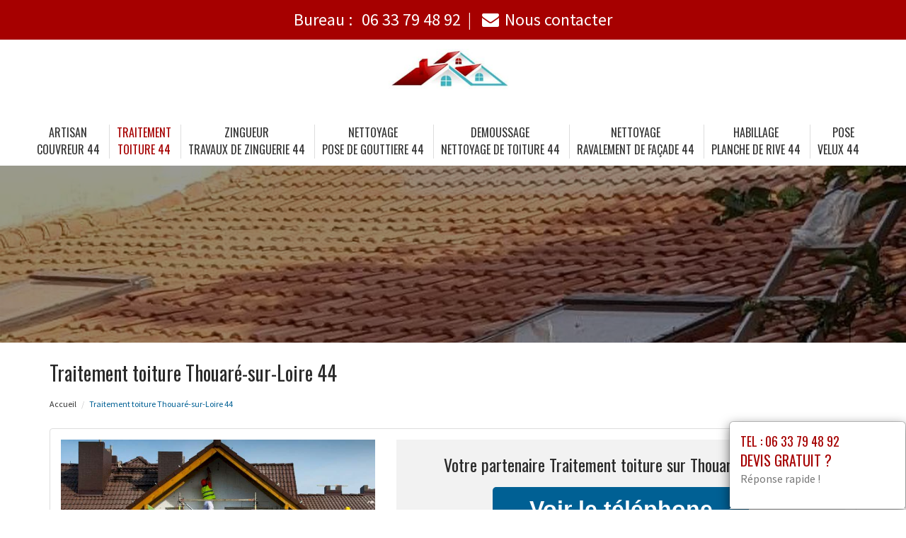

--- FILE ---
content_type: text/html; charset=UTF-8
request_url: https://www.couvreur-artisan-44.fr/traitement-toiture-thouare-sur-loire-44470.html
body_size: 11868
content:


<!DOCTYPE html>
<html lang="fr">
	<head>
		<meta charset="utf-8">
		<meta http-equiv="X-UA-Compatible" content="IE=edge">
		<meta name="viewport" content="width=device-width, initial-scale=1">
		<title>Traitementtoiture Thouaré-sur-Loire - Tél : 06 33 79 48 92</title>
		<meta name="description" content="Traitement de toiture à Thouaré-sur-Loire (Loire Atlantique, 44) par Couvreur 44 - Autres prestations : Traitement toiture, Zingueur  travaux de zinguerie, Artisan couvreur, Demoussage nettoyage de toiture, Nettoyage ravalement de façade" />
		<link rel="icon" type="image/png" href="favicon.png" />
		<link rel="canonical" href="https://www.couvreur-artisan-44.fr/traitement-toiture-thouare-sur-loire-44470.html" />	
		<link rel="stylesheet" href="https://cdnjs.cloudflare.com/ajax/libs/twitter-bootstrap/3.3.7/css/bootstrap.min.css">
		<link rel="stylesheet" href="https://cdnjs.cloudflare.com/ajax/libs/font-awesome/4.7.0/css/font-awesome.min.css">
		<link href="https://fonts.googleapis.com/css?family=Oswald|Source+Sans+Pro" rel="stylesheet"> 
		<link rel="stylesheet" href="css/style.css">
		<link href="css/main.min.css" rel="stylesheet">
		<link rel="stylesheet" href="css/modal.css">
		<link rel="stylesheet" href="css/custom.css">
		<!--[if lt IE 9]>
			<script src="https://cdnjs.cloudflare.com/ajax/libs/html5shiv/3.7.3/html5shiv.min.js"></script>
			<script src="https://cdnjs.cloudflare.com/ajax/libs/respond.js/1.4.2/respond.min.js"></script>
		<![endif]-->
<style>
	.navbar-brand {
    float: none;
	}
	header.header .logo {
    margin: 0 auto;
	}
	.navbar-nav > li > a {
    padding-top: 10px;
    padding-bottom: 10px;
	}
	.nav-link {
    padding: 0;
	}
	li.nav-item {
	padding:0 10px;
	}
	
	@media (max-width:991px) {
	.navbar-brand > img {
    margin: 0;
	display: inline-block;
	}
	header.header .logo {
    max-width: 40%;
	}
	.navbar-toggle {
	margin-top: 15px;
	border-radius: 3px;
	border: 1px solid #ddd;
	}
	.navbar-toggle .icon-bar {
    background: #333;
	}
	.navbar-nav {
    margin: 20px 0 0;
	}
	.navbar-nav > li > a {
    line-height: 30px;
	}
	}
</style>
	</head>
	
	<body>
		<div id="page">
			
				<header class="header fixed-top">
						<div id="topbar">
							<div class="container-fluid">
								<div class="top-phone-center">
									<div class="container">
										<div class="row">
											<div class="col-12 text-center">
												<a href="tel:0633794892" target="_blank">Bureau : <i class="fas fa-phone-alt"></i> <span class="fw500">06 33 79 48 92</span></a><span class="separate"></span> 
							<!--					<a href="tel:0644083422" target="_blank">Chantier : <i class="fas fa-mobile-alt"></i> <span class="fw500">06 44 08 34 22</span></a><span class="separate"></span> -->
												<a href="contact.php"><i class="fa fa-envelope"></i><span class="fw500">Nous contacter</span></a>
											</div>
										</div>
									</div>
								</div>
							</div>
						</div>

					<div class="container-fluid">
						<div id="top-bar" class="top-logo-center">
							<div class="container">
								<div class="row">
									<div class="col-sm-12 text-center">
										<a class="navbar-brand" href="./"><img src="img/logo.png" class="logo" alt="Artisan"></a>
									</div>
								</div>
							</div>
						</div>
			
						<nav class="navbar navbar-expand-lg navbar-light bg-light">					
							<a class="navbar-brand" href="./"><img src="img/logo.png" class="logo" alt="Artisan"></a>
							
							<button type="button" class="navbar-toggle" data-toggle="collapse" data-target=".navbar-collapse">
											<span class="sr-only">Toggle navigation</span> 
											<span class="icon-bar"></span> 
											<span class="icon-bar"></span> 
											<span class="icon-bar"></span>
											</button>
													
							<div class="collapse navbar-collapse" id="navbarNav" style="text-align:center;">
							
								<ul class="navbar-nav ml-auto mr-auto" style="float: none;">
									<li class="nav-item">
										<a class="nav-link" href="./">Artisan<br>couvreur 44</a>
									</li>
									<li class="nav-item active">
										<a class="nav-link" href="traitement-toiture.html">Traitement<br> toiture 44</a>
									</li>									
									<li class="nav-item">
										<a class="nav-link" href="travaux-zinguerie.html">Zingueur <br> travaux de zinguerie 44</a>
									</li>
									<li class="nav-item">
										<a class="nav-link" href="pose-gouttiere.html">Nettoyage <br> pose de gouttiere 44</a>
									</li>
									<li class="nav-item">
										<a class="nav-link" href="nettoyage-toiture.html">Demoussage<br> nettoyage de toiture 44</a>
									</li>
									<li class="nav-item">
										<a class="nav-link" href="ravalement-facade.html">Nettoyage<br> ravalement de façade 44</a>
									</li>
									<li class="nav-item">
										<a class="nav-link" href="habillage-planche.html">Habillage<br> planche de rive 44</a>
									</li>
									<li class="nav-item">
										<a class="nav-link" href="pose-velux.html">Pose<br> velux 44</a>
									</li>
						<!--			<li class="nav-item">
										<a class="nav-link" href="realisations.html">Nos réalisations<br />dans le 44</a>
									</li>
								--></ul>
							</div>									
								
						</nav>
						</div>
					
				</header>
						<section class="page-section section-header" style="background-image:url(img/slider/slide2.jpg); height:250px;" alt="PLOMBIER" title="Artisan couvreur">
				<div class="overlay"></div>
			</section>

			<section class="page-section height-500">
				<div class="container">
					<span itemprop="mainContentOfPage">
					
						<div class="row">
							<div class="col-md-12 col-sm-12 col-xs-12">
								<h1>Traitement toiture  Thouaré-sur-Loire 44</h1>
							</div>
							<div class="col-md-12 bottom-margin-20">
								<ul class="breadcrumb" itemprop="breadcrumb">
									<li><a href="https://www.couvreur-artisan-44.fr">Accueil</a></li>

									<li class="active">Traitement toiture Thouaré-sur-Loire 44</li>
								</ul>
							</div>
						</div>
					
						
						<div class="panel panel-default annonce">
							<div class="panel-body" itemtype="http://schema.org/LocalBusiness">
								<div class="row service">
									<div class="col-lg-5 col-md-5 col-sm-5 col-xs-12 text-center col-same-height">
										<img src="uploads/photo8.jpg" alt="Couvreur Thouaré-sur-Loire" class="img-responsive" />									</div>
									
																		<div class="col-lg-7 col-md-7 col-sm-7 col-xs-12 gris text-center col-same-height top-pad-20">
										<h4>Votre partenaire Traitement toiture  sur Thouaré-sur-Loire</h4>
										<p>
											<span id="telephone" class="btn btn-block phone" style="display:none;" itemprop="telephone">Tél : <a href="tel:06 33 79 48 92">06 33 79 48 92</a></span>
											<input class="btn btn-block phone" type="button" value="Voir le téléphone" id="1" onclick="ViewOnOff();vote();">
										</p>										
										<p class="uppercased"><strong><span itemprop="name">Traitement toiture  Thouaré-sur-Loire</span></strong></p>
										<div itemprop="address" itemscope itemtype="http://schema.org/PostalAddress">
											<p><strong>Ville :</strong> <span itemprop="addressLocality" class="uppercased">Thouaré-sur-Loire</span> (<span itemprop="postalCode">44470</span>)</p>
										</div>
										<p><strong>Société : </strong> Couvreur 44</p>
										<div itemprop="geo" itemscope itemtype="http://schema.org/GeoCoordinates">
											<meta itemprop="latitude" content="47.2667" />
											<meta itemprop="longitude" content="-1.45" />
										</div>
										<p>
											<form id="contactform" action="contact.html" name="contactform" method="post">
												<input type="hidden" value="1"/>
												<button type="submit" id="submit" class="btn btn-info uppercased">
												<span class="glyphicon glyphicon-envelope" aria-hidden="true"></span> Contact ou demande de devis
												</button>
											</form>	
										</p>
									</div>
																	</div>
							</div>
						</div>
						
					
<p><br></p>					
						<div class="row justify-content-center align-items-center">

							<div class="col-lg-12 col-md-12 mtb-10">
								
															<div class="col-md-12 col-sm-12 blocstext">
									<p><br></p><div class="title  pt-10"><h2><i class="fa fa-caret-right" aria-hidden="true"></i>Traitement de toiture par Couvreur 44 à Thouaré-sur-Loire Loire Atlantique 44</h2><hr></div><div class="col-md-12"><img data-src="uploads/photo9.jpg"  width="337" height="253" alt="Couvreur "  title="Couvreur"  class="col-md-4 col-sm-4 col-xs-12 alignright img-fluid lazyload" /><p><p>Couvreur 44, dans la ville de Thouaré-sur-Loire, offre des services de traitement de toiture professionnels et rapides. Aujourd’hui, plus que jamais, il est important de s'assurer que votre maison est bien entretenue et protégée des polluants et autres agents nuisibles. Nos services de traitement, qui consistent à appliquer un mélange spécial des produits chez vous, nous permettront d'éliminer tous ces polluants et autres agents nuisibles de votre toiture.</p><p>Le mélange spécial, que nous appliquons sur votre toiture, est capable de couvrir des surfaces allant jusqu’à 10 mètres carrés par litre. Nous nous assurons ainsi d'éliminer tous les polluants et autres agents nuisibles qui pourraient endommager la toiture et ses murs extérieurs. Une fois le traitement de la toiture à Thouaré-sur-Loire Loire Atlantique 44 terminé, vous devez laissez agir le mélange pendant une journée complète pour que ce dernier prenne effet. </p></p></div><p><br></p><div class="title  pt-10"><h2><i class="fa fa-caret-right" aria-hidden="true"></i>Traitement toiture par Couvreur 44 44 à Thouaré-sur-Loire Loire Atlantique</h2><hr></div><div class="col-md-12"><img data-src="uploads/photo5.jpg"  width="337" height="253" alt="Couvreur "  title="Couvreur"  class="col-md-4 col-sm-4 col-xs-12 alignright img-fluid lazyload" /><p><p>Vous recherchez un professionnel pour le traitement de votre toiture à Thouaré-sur-Loire Loire Atlantique ? Nous vous recommandons les services de Couvreur 44, l'entreprise de traitement toiture n° 44 sur le marché. Notre mission est de proposer des solutions pour l'amélioration des toitures.</p><p>Notre équipe possède de nombreuses années d'expérience dans le traitement des toitures. Nous traitons tous types de revêtements, qu'ils soient en ardoise, en tuiles ou en zinc. Grâce à une gamme variée de produits, tels que des nettoyants et des produits de traitement biocides, nous pouvons enlever toute trace de mousse ou de lichen vertes et ainsi retrouver la beauté et la solidité de votre toiture.</p></p></div><p><br></p><div class="title  pt-10"><h2><i class="fa fa-caret-right" aria-hidden="true"></i>Les avantages d'un traitement toiture à Thouaré-sur-Loire (Loire Atlantique)</h2><hr></div><div class="col-md-12"><img data-src="uploads/photo1.jpg"  width="337" height="253" alt="Couvreur "  title="Couvreur"  class="col-md-4 col-sm-4 col-xs-12 alignright img-fluid lazyload" /><p><p>Le traitement de toiture à Thouaré-sur-Loire (Loire Atlantique) par la société Couvreur 44 s’avère essentiel afin d’assurer une bonne protection des intempéries et des aléas climatiques. Mais c’est aussi un investissement pour le long terme en premier lieu et surtout pour la sécurité de vos biens et de votre famille.</p><p>Notre traitement toiture est multi-fonctionnel et à la fois préventif et curatif. Il permet une bonne imperméabilisation des différentes surfaces pour éviter que l’eau ne s’infiltre dans les interstices et ne se dépose entre les joints. Ainsi cela améliore l’étanchéité et permet d’améliorer l’absorption de l'eau de pluie sans pour autant se dégrader avec le temps. Pour améliorer la durabilité de votre toiture, nous offrons un nettoyage adapté et effectuons systématiquement un passage combiné : autour des cheminées et gouttières, sous les corniches et surtout autour des différentes ouvertures et saillies pour traiter avec précision la présence de mousse.</p></p></div><p><br></p><div class="title  pt-10"><h2><i class="fa fa-caret-right" aria-hidden="true"></i>Traitement toiture à Thouaré-sur-Loire Loire Atlantique 44 par société Couvreur 44</h2><hr></div><div class="col-md-12"><img data-src="uploads/photo7.jpg"  width="337" height="253" alt="Couvreur "  title="Couvreur"  class="col-md-4 col-sm-4 col-xs-12 alignright img-fluid lazyload" /><p><p>Votre société de Couvreur 44 à Thouaré-sur-Loire Loire Atlantique 44 vous propose un traitement de toiture ainsi qu'un nettoyage et un entretien de toutes les surfaces de votre toiture. Nous vous proposons des devis gratuits pour nettoyer votre toiture et la rendre plus esthétique et protégée contre les intempéries. Nous travaillons avec des produits à action lente et un pinceau bien adapté pour obtenir un assainissement optimal de toutes les surfaces de votre toiture.</p><p>Grâce à une expérience de plus de 20 ans dans la maintenance et le traitement des toitures, la société Couvreur 44 vous propose un service d'inspection et un nettoyage complet de votre toiture. Nous nous servons de produits de grande qualité et de techniques innovantes pour vérifier et traiter toutes les surfaces de votre toiture.</p></p></div><p><br></p><div class="title  pt-10"><h2><i class="fa fa-caret-right" aria-hidden="true"></i>Bienvenue chez Couvreur 44 pour votre traitement de toiture à Thouaré-sur-Loire (Loire Atlantique) 44</h2><hr></div><div class="col-md-12"><img data-src="uploads/photo6.jpg"  width="337" height="253" alt="Couvreur "  title="Couvreur"  class="col-md-4 col-sm-4 col-xs-12 alignright img-fluid lazyload" /><p><p><strong>Toitures</strong> : Notre entreprise est spécialiste de la rénovation et de l'amélioration des toitures, toutes matières confondues. Notre équipe se charge du traitement des <strong>porosités</strong>, du <strong>démoussage</strong>, sans oublier la protection contre les intempéries.</p><p>En plus de la protection et de l'amélioration de la toiture, nous assurons un entretien des installations contre les mousses, l'humidité et les moisissures. Notre traitement des <strong>mousses</strong> et des <strong>intempéries</strong> permet une protection durable sur les toitures et la perception d'un bien-être qui vous garantit sécurité et tranquillité.</p></p></div><p><br></p><div class="title  pt-10"><h2><i class="fa fa-caret-right" aria-hidden="true"></i>Traitement toiture à Thouaré-sur-Loire (Loire Atlantique) par Couvreur 44 44</h2><hr></div><div class="col-md-12"><img data-src="uploads/photo3.jpg"  width="337" height="253" alt="Couvreur "  title="Couvreur"  class="col-md-4 col-sm-4 col-xs-12 alignright img-fluid lazyload" /><p><p>Si votre toiture à Thouaré-sur-Loire (Loire Atlantique) a souffert des intempéries, la société Couvreur 44 44 propose un traitement anti mousse et anti moisissures des toitures. Notre entreprise vous accompagne dans le nettoyage des tuiles, ardoises et autres matériaux à petite ou grande surface. Au terme du traitement, nous sommes à même de rincer la toiture pour enlever toutes traces de substances utilisées pour l'entretien.</p><p>La prise en main complète de votre toiture avec des produits spécialisés pour tout type de traitement de toiture permet de restaurer et de garantir durablement sa qualité. Nous vous proposons divers services pour nettoyer et traitements anti mousse et anti-moisissures sur tuiles, ardoises, bacs acier et autres matériaux d'isolation. De plus, la société Couvreur 44 44 s'occupe également du rinçage et du traitement pour une propreté parfaite de votre toiture.</p></p></div><p><br></p><div class="title  pt-10"><h2><i class="fa fa-caret-right" aria-hidden="true"></i>Le traitement de toiture par Couvreur 44 à Thouaré-sur-Loire Loire Atlantique</h2><hr></div><div class="col-md-12"><img data-src="uploads/photo4.jpg"  width="337" height="253" alt="Couvreur "  title="Couvreur"  class="col-md-4 col-sm-4 col-xs-12 alignright img-fluid lazyload" /><p><p>Votre entreprise, Couvreur 44, vous offre le meilleur traitement de toiture possible dans les environs de Thouaré-sur-Loire, tout en vous garantissant une grande qualité à Loire Atlantique 44.</p><p>Nous proposons des services de brossage, d’hydrofugation incolore et de nettoyage de toiture pour toitures en fibro-ciment, en ardoise ou encore en tuiles. Notre équipe qualifiée peut aussi étanchéifier votre toiture afin d’offrir une protection supplémentaire et prolonger ainsi sa durée de vie. Nous appliquons également des <strong>hydrofuges incolores</strong>, <strong>des nettoyants non corrosifs</strong>, ainsi que des <strong>traitements de toiture en ardoise</strong> pour prévenir de tout dommage.</p></p></div>									
								
								</div>
																<div class="col-md-12 col-sm-12 blocstext">
																		
								
								</div>
																<div class="col-md-12 col-sm-12 blocstext">
																		
								
								</div>
																<div class="col-md-12 col-sm-12 blocstext">
																		
								
								</div>
																<div class="col-md-12 col-sm-12 blocstext">
																		
								
								</div>
																<div class="col-md-12 col-sm-12 blocstext">
																		
								
								</div>
																<div class="col-md-12 col-sm-12 blocstext">
																		
								
								</div>
																<div class="col-md-12 col-sm-12 blocstext">
																		
								
								</div>
																<div class="col-md-12 col-sm-12 blocstext">
																		
								
								</div>
																<div class="col-md-12 col-sm-12 blocstext">
																		
								
								</div>
								

							</div>


						</div>







<p><br></p>	

								<div class="heading heading-center">
									<center><h2 class="heading-inner uppercase">Demande de devis</h2></center>
								</div>
								<p><center> <a class="btm" href="https://www.couvreur-artisan-44.fr/contact.php">Réponse rapide</a></center></p>

<p><br></p>	














						

						<div class="row justify-content-center align-items-center">

							<div class="col-lg-12 col-md-12 mtb-10">
								
															<div class="col-md-12 col-sm-12 blocstext">
																	</div>
																<div class="col-md-12 col-sm-12 blocstext">
																	</div>
																<div class="col-md-12 col-sm-12 blocstext">
																	</div>
																<div class="col-md-12 col-sm-12 blocstext">
																	</div>
																<div class="col-md-12 col-sm-12 blocstext">
																	</div>
																<div class="col-md-12 col-sm-12 blocstext">
									<p><br></p><div class="title  pt-10"><h2><i class="fa fa-caret-right" aria-hidden="true"></i>Habillage et couverture de planche de rive par Couvreur 44</h2><hr></div><div class="col-md-12"><img data-src="uploads/photo2.jpg"  width="337" height="253" alt="Couvreur "  title="Couvreur"  class="col-md-4 col-sm-4 col-xs-12 alignleft img-fluid lazyload" /><p><p>Le habillage par des planches de rive se réalisent pour couvrir des débords de couvertures de toitures pour les protéger des intempéries. Les épaisseurs varient en fonction des matériaux choisis pour l’habillage des planches de rive. Couvreur 44 se déplace à Thouaré-sur-Loire (#NUMERO) pour vous proposer des travaux de couverture de planche de rive de haute qualité grâce à un grand choix de matériaux, tels que les PVc cellulaire ou l’Avant-toit.</p><p>Avec Couvreur 44, vous bénéficierez d’une large gamme de produits résistants et faciles à entretenir afin de protéger efficacement votre planche de rive. Nos matériaux sont conçus durables et résistants aux intempéries et aux mouvements de la toiture. D’autre part, nos produits ont également un grand atout esthétique et se déclinent en de multiples coloris pour vous assurer une satisfaction durable avec votre habillage de planche de rive.</p></p></div><p><br></p><div class="title  pt-10"><h2><i class="fa fa-caret-right" aria-hidden="true"></i>Habillage planche de rive à Thouaré-sur-Loire Loire Atlantique 44</h2><hr></div><div class="col-md-12"><img data-src="uploads/photo1.jpg"  width="337" height="253" alt="Couvreur "  title="Couvreur"  class="col-md-4 col-sm-4 col-xs-12 alignleft img-fluid lazyload" /><p><p>La société Couvreur 44 maîtrise parfaitement l'habillage de la planche de rive, une intervention nécessaire pour <strong>rénover</strong> et protéger le revêtement de toit. La planche de rive protège la charpente des diverses intempéries et est spécifiquement conçue pour répondre aux contraintes rencontrées dans l'environnement particulier du toit.</p><p>La société Couvreur 44 a les compétences pour effectuer l'habillage de la planche de rive, pas à pas. Une <strong>dilatation</strong> des joints et des solin doit d'abord être effectuée pour assurer l'étanchéité au toit. Ensuite, des bandes de rive et des galons de faîtage sont posés. Pour finir, le tout est recouvert avec éventuellement une jointure d'étanchéité pour que le revêtement de toit soit à l'abri de la corrosion et des intempéries.</p></p></div><p><br></p><div class="title  pt-10"><h2><i class="fa fa-caret-right" aria-hidden="true"></i>Habillage planche de rive dans le Loire Atlantique N°44 par la société Couvreur 44 </h2><hr></div><div class="col-md-12"><img data-src="uploads/photo2.jpg"  width="337" height="253" alt="Couvreur "  title="Couvreur"  class="col-md-4 col-sm-4 col-xs-12 alignleft img-fluid lazyload" /><p><p>Votre habitation du Loire Atlantique N°44 a besoin d'un habillage planche de rive ? Nous mettons notre savoir-faire à votre service. La société <strong>Couvreur 44</strong> grâce à des artisans qualifiés intervient pour assurer la longévité de votre bâtiment. Notre équipe en expertise, composée exclusivement de charpentiers, se charge d'intervenir rapidement. Nous procédons à l'installation des planches de rive ainsi qu'à l'emboîtement des tôles, avant la pose des gouttières. Les gouttières seront de la marque la plus haut de gamme, couleur argent afin de garantir une résistance dans le temps.</p><p>Une équipe de couvreurs Elagage pour les travaux d'<strong>habillage planche de rive</strong> est à l'écoute de vos besoins. Pour toute demande, contactez-nous. Nous prenons en charge l'installation des planches de rive ainsi l'emboîtement des tôles et pose des gouttières en <strong>zinc</strong>. Pour assurer à votre bâtiment longévité et résistance, la société <strong>Couvreur 44</strong> vous apporte son expérience et son savoir-faire pour réaliser les travaux d’habillage planche de rive dans le Loire Atlantique N°44.</p></p></div>								</div>
																<div class="col-md-12 col-sm-12 blocstext">
																	</div>
																<div class="col-md-12 col-sm-12 blocstext">
																	</div>
																<div class="col-md-12 col-sm-12 blocstext">
																	</div>
																<div class="col-md-12 col-sm-12 blocstext">
																	</div>
															
	
							</div>


						</div>


	
			
			

<p><br></p>												

					</span>


					<h2>Prestations complémentaires sur Thouaré-sur-Loire</h2>
					
					<div class="row">
						<div class="col-lg-4 col-md-4 col-sm-6 col-xs-12 widget bottom-pad-20">
							<p><!--<strong>Prestations pour particulier sur Thouaré-sur-Loire.</strong>--></p>
							<ul class="list-unstyled link-more">
																<li><i class="fa fa-caret-right" aria-hidden="true"></i><a href="artisan-couvreur-thouare-sur-loire-44470.html">Artisan couvreur Thouaré-sur-Loire</a></li>
								<li><i class="fa fa-caret-right" aria-hidden="true"></i><a href="couvreur-zingueur-thouare-sur-loire-44470.html">Zingueur  travaux de zinguerie Thouaré-sur-Loire</a></li>
															</ul>
						</div>

						<div class="col-lg-4 col-md-4 col-sm-6 col-xs-12 widget bottom-pad-20">
							<p></p>
							<ul class="list-unstyled link-more">
																<li><i class="fa fa-caret-right" aria-hidden="true"></i><a href="pose-gouttiere-thouare-sur-loire-44470.html">Nettoyage  pose de gouttiere Thouaré-sur-Loire</a></li>
								<li><i class="fa fa-caret-right" aria-hidden="true"></i><a href="demoussage-toiture-thouare-sur-loire-44470.html">Demoussage nettoyage de toiture Thouaré-sur-Loire</a></li>
															</ul>
						</div>

						<div class="col-lg-4 col-md-4 col-sm-6 col-xs-12 widget bottom-pad-20">
							<p><!--<strong>Prestations pour entreprise sur Thouaré-sur-Loire.</strong> --></p>
							<ul class="list-unstyled link-more">
																<li><i class="fa fa-caret-right" aria-hidden="true"></i><a href="ravalement-facade-thouare-sur-loire-44470.html">Nettoyage ravalement de façade Thouaré-sur-Loire</a></li>
								<li><i class="fa fa-caret-right" aria-hidden="true"></i><a href="habillage-planche-rive-thouare-sur-loire-44470.html">Habillage planche de rive Thouaré-sur-Loire</a></li>
														</ul>
						</div>

					</div>					
					
					
					
					
					
					
					
					<div class="row">
						<div class="col-md-12 col-sm-12 col-xs-12 top-margin-30">
							<iframe width="100%" height="450" scrolling="no" marginheight="0" marginwidth="0" frameborder="0" width="100%" height="400" src="https://www.google.com/maps/embed/v1/place?key=AIzaSyBZejLaqPzVvRHbhxDS-_FqNadZFnGY9IU&q=Thouaré-sur-Loire 44470+FR" allowfullscreen></iframe>
						</div>
					</div>
					
				</div>
			</section>
			
		
			<footer id="footer">
				
				<div class="footer-widget">
					<div class="container">
				<!--		<div class="row">
														<div id="ville" class="widget bottom-pad-20">
								<ul class="list-inline">								
									<li><a href="ravalement-facade-saint-vincent-des-landes-44590.html">Ravalement facade Saint-Vincent-des-Landes (44590)</a></li><li><a href="ravalement-facade-corcoue-sur-logne-44650.html">Ravalement facade Corcoué-sur-Logne (44650)</a></li><li><a href="ravalement-facade-indre-44610.html">Ravalement facade Indre (44610)</a></li><li><a href="ravalement-facade-saint-malo-de-guersac-44550.html">Ravalement facade Saint-Malo-de-Guersac (44550)</a></li><li><a href="ravalement-facade-maisdon-sur-sevre-44690.html">Ravalement facade Maisdon-sur-Sèvre (44690)</a></li><li><a href="ravalement-facade-piriac-sur-mer-44420.html">Ravalement facade Piriac-sur-Mer (44420)</a></li><li><a href="ravalement-facade-landreau-44430.html">Ravalement facade Le Landreau (44430)</a></li><li><a href="ravalement-facade-mouzeil-44850.html">Ravalement facade Mouzeil (44850)</a></li><li><a href="ravalement-facade-sainte-pazanne-44680.html">Ravalement facade Sainte-Pazanne (44680)</a></li><li><a href="ravalement-facade-joue-sur-erdre-44440.html">Ravalement facade Joué-sur-Erdre (44440)</a></li><li><a href="ravalement-facade-guenrouet-44530.html">Ravalement facade Guenrouet (44530)</a></li><li><a href="ravalement-facade-brains-44830.html">Ravalement facade Brains (44830)</a></li><li><a href="ravalement-facade-erbray-44110.html">Ravalement facade Erbray (44110)</a></li><li><a href="ravalement-facade-carquefou-44470.html">Ravalement facade Carquefou (44470)</a></li><li><a href="ravalement-facade-saint-herblain-44800.html">Ravalement facade Saint-Herblain (44800)</a></li><li><a href="ravalement-facade-oudon-44521.html">Ravalement facade Oudon (44521)</a></li><li><a href="ravalement-facade-treffieux-44170.html">Ravalement facade Treffieux (44170)</a></li><li><a href="ravalement-facade-saint-viaud-44320.html">Ravalement facade Saint-Viaud (44320)</a></li><li><a href="ravalement-facade-saint-meme-le-tenu-44270.html">Ravalement facade Saint-Même-le-Tenu (44270)</a></li><li><a href="ravalement-facade-vallet-44330.html">Ravalement facade Vallet (44330)</a></li><li><a href="ravalement-facade-marne-44270.html">Ravalement facade La Marne (44270)</a></li><li><a href="ravalement-facade-saint-pere-en-retz-44320.html">Ravalement facade Saint-Père-en-Retz (44320)</a></li><li><a href="ravalement-facade-fay-de-bretagne-44130.html">Ravalement facade Fay-de-Bretagne (44130)</a></li><li><a href="ravalement-facade-juigne-des-moutiers-44670.html">Ravalement facade Juigné-des-Moutiers (44670)</a></li><li><a href="ravalement-facade-saint-hilaire-de-clisson-44190.html">Ravalement facade Saint-Hilaire-de-Clisson (44190)</a></li><li><a href="ravalement-facade-boussay-44190.html">Ravalement facade Boussay (44190)</a></li><li><a href="ravalement-facade-donges-44480.html">Ravalement facade Donges (44480)</a></li><li><a href="ravalement-facade-missillac-44780.html">Ravalement facade Missillac (44780)</a></li><li><a href="ravalement-facade-teille-44440.html">Ravalement facade Teillé (44440)</a></li><li><a href="ravalement-facade-chapelle-saint-sauveur-44370.html">Ravalement facade La Chapelle-Saint-Sauveur (44370)</a></li><li><a href="ravalement-facade-blain-44130.html">Ravalement facade Blain (44130)</a></li><li><a href="ravalement-facade-couffe-44521.html">Ravalement facade Couffé (44521)</a></li><li><a href="ravalement-facade-pornic-44210.html">Ravalement facade Pornic (44210)</a></li><li><a href="ravalement-facade-planche-44140.html">Ravalement facade La Planche (44140)</a></li><li><a href="ravalement-facade-pannece-44440.html">Ravalement facade Pannecé (44440)</a></li><li><a href="ravalement-facade-turballe-44420.html">Ravalement facade La Turballe (44420)</a></li><li><a href="ravalement-facade-petit-auverne-44670.html">Ravalement facade Petit-Auverné (44670)</a></li><li><a href="ravalement-facade-remaudiere-44430.html">Ravalement facade La Remaudière (44430)</a></li><li><a href="ravalement-facade-remouille-44140.html">Ravalement facade Remouillé (44140)</a></li><li><a href="ravalement-facade-paimboeuf-44560.html">Ravalement facade Paimbœuf (44560)</a></li><li><a href="ravalement-facade-montrelais-44370.html">Ravalement facade Montrelais (44370)</a></li><li><a href="ravalement-facade-corsept-44560.html">Ravalement facade Corsept (44560)</a></li><li><a href="ravalement-facade-suce-sur-erdre-44240.html">Ravalement facade Sucé-sur-Erdre (44240)</a></li><li><a href="ravalement-facade-fresne-sur-loire-49123.html">Ravalement facade Le Fresne-sur-Loire (49123)</a></li><li><a href="ravalement-facade-saint-lyphard-44410.html">Ravalement facade Saint-Lyphard (44410)</a></li><li><a href="ravalement-facade-chapelle-glain-44670.html">Ravalement facade La Chapelle-Glain (44670)</a></li><li><a href="ravalement-facade-prinquiau-44260.html">Ravalement facade Prinquiau (44260)</a></li><li><a href="ravalement-facade-rouxiere-44370.html">Ravalement facade La Rouxière (44370)</a></li><li><a href="ravalement-facade-grandchamps-des-fontaines-44119.html">Ravalement facade Grandchamps-des-Fontaines (44119)</a></li><li><a href="ravalement-facade-malville-44260.html">Ravalement facade Malville (44260)</a></li><li><a href="ravalement-facade-pouliguen-44510.html">Ravalement facade Le Pouliguen (44510)</a></li><li><a href="ravalement-facade-avessac-44460.html">Ravalement facade Avessac (44460)</a></li><li><a href="ravalement-facade-saint-herblon-44150.html">Ravalement facade Saint-Herblon (44150)</a></li><li><a href="ravalement-facade-montoir-de-bretagne-44550.html">Ravalement facade Montoir-de-Bretagne (44550)</a></li><li><a href="ravalement-facade-basse-goulaine-44115.html">Ravalement facade Basse-Goulaine (44115)</a></li><li><a href="ravalement-facade-trans-sur-erdre-44440.html">Ravalement facade Trans-sur-Erdre (44440)</a></li><li><a href="ravalement-facade-loroux-bottereau-44430.html">Ravalement facade Le Loroux-Bottereau (44430)</a></li><li><a href="ravalement-facade-saint-michel-chef-chef-44730.html">Ravalement facade Saint-Michel-Chef-Chef (44730)</a></li><li><a href="ravalement-facade-trignac-44570.html">Ravalement facade Trignac (44570)</a></li><li><a href="ravalement-facade-touches-44390.html">Ravalement facade Touches (44390)</a></li><li><a href="ravalement-facade-thouare-sur-loire-44470.html">Ravalement facade Thouaré-sur-Loire (44470)</a></li><li><a href="ravalement-facade-saint-andre-des-eaux-44117.html">Ravalement facade Saint-André-des-Eaux (44117)</a></li><li><a href="ravalement-facade-bouguenais-44340.html">Ravalement facade Bouguenais (44340)</a></li><li><a href="ravalement-facade-sorinieres-44840.html">Ravalement facade Sorinières (44840)</a></li><li><a href="ravalement-facade-sion-les-mines-44590.html">Ravalement facade Sion-les-Mines (44590)</a></li><li><a href="ravalement-facade-puceul-44390.html">Ravalement facade Puceul (44390)</a></li><li><a href="ravalement-facade-saint-gereon-44150.html">Ravalement facade Saint-Géréon (44150)</a></li><li><a href="ravalement-facade-saint-sebastien-sur-loire-44230.html">Ravalement facade Saint-Sébastien-sur-Loire (44230)</a></li><li><a href="ravalement-facade-asserac-44410.html">Ravalement facade Assérac (44410)</a></li><li><a href="ravalement-facade-savenay-44260.html">Ravalement facade Savenay (44260)</a></li><li><a href="ravalement-facade-chevroliere-44118.html">Ravalement facade La Chevrolière (44118)</a></li><li><a href="ravalement-facade-cellier-44850.html">Ravalement facade Le Cellier (44850)</a></li><li><a href="ravalement-facade-paulx-44270.html">Ravalement facade Paulx (44270)</a></li><li><a href="ravalement-facade-grand-auverne-44520.html">Ravalement facade Grand-Auverné (44520)</a></li><li><a href="ravalement-facade-villepot-44110.html">Ravalement facade Villepot (44110)</a></li><li><a href="ravalement-facade-saint-jean-de-boiseau-44640.html">Ravalement facade Saint-Jean-de-Boiseau (44640)</a></li><li><a href="ravalement-facade-herbignac-44410.html">Ravalement facade Herbignac (44410)</a></li><li><a href="ravalement-facade-saint-fiacre-sur-maine-44690.html">Ravalement facade Saint-Fiacre-sur-Maine (44690)</a></li><li><a href="ravalement-facade-chapelle-basse-mer-44450.html">Ravalement facade La Chapelle-Basse-Mer (44450)</a></li><li><a href="ravalement-facade-prefailles-44770.html">Ravalement facade Préfailles (44770)</a></li><li><a href="ravalement-facade-quilly-44750.html">Ravalement facade Quilly (44750)</a></li><li><a href="ravalement-facade-saint-leger-les-vignes-44710.html">Ravalement facade Saint-Léger-les-Vignes (44710)</a></li><li><a href="ravalement-facade-gorges-44190.html">Ravalement facade Gorges (44190)</a></li><li><a href="ravalement-facade-guemene-penfao-44290.html">Ravalement facade Guémené-Penfao (44290)</a></li><li><a href="ravalement-facade-ferce-44660.html">Ravalement facade Fercé (44660)</a></li><li><a href="ravalement-facade-pont-saint-martin-44860.html">Ravalement facade Pont-Saint-Martin (44860)</a></li><li><a href="ravalement-facade-chevallerais-44810.html">Ravalement facade La Chevallerais (44810)</a></li><li><a href="ravalement-facade-casson-44390.html">Ravalement facade Casson (44390)</a></li><li><a href="ravalement-facade-bonnoeuvre-44540.html">Ravalement facade Bonnœuvre (44540)</a></li><li><a href="ravalement-facade-saint-mars-du-desert-44850.html">Ravalement facade Saint-Mars-du-Désert (44850)</a></li><li><a href="ravalement-facade-treillieres-44119.html">Ravalement facade Treillières (44119)</a></li><li><a href="ravalement-facade-mouzillon-44330.html">Ravalement facade Mouzillon (44330)</a></li><li><a href="ravalement-facade-saint-sulpice-des-landes-44540.html">Ravalement facade Saint-Sulpice-des-Landes (44540)</a></li><li><a href="ravalement-facade-bourgneuf-en-retz-44580.html">Ravalement facade Bourgneuf-en-Retz (44580)</a></li><li><a href="ravalement-facade-montagne-44620.html">Ravalement facade La Montagne (44620)</a></li><li><a href="ravalement-facade-vay-44170.html">Ravalement facade Vay (44170)</a></li><li><a href="ravalement-facade-severac-44530.html">Ravalement facade Sévérac (44530)</a></li><li><a href="ravalement-facade-coueron-44220.html">Ravalement facade Couëron (44220)</a></li><li><a href="ravalement-facade-cordemais-44360.html">Ravalement facade Cordemais (44360)</a></li><li><a href="ravalement-facade-dreffeac-44530.html">Ravalement facade Drefféac (44530)</a></li><li><a href="ravalement-facade-orvault-44700.html">Ravalement facade Orvault (44700)</a></li><li><a href="ravalement-facade-arthon-en-retz-44320.html">Ravalement facade Arthon-en-Retz (44320)</a></li><li><a href="ravalement-facade-soudan-44110.html">Ravalement facade Soudan (44110)</a></li><li><a href="ravalement-facade-geneston-44140.html">Ravalement facade Geneston (44140)</a></li><li><a href="ravalement-facade-limouziniere-44310.html">Ravalement facade La Limouzinière (44310)</a></li><li><a href="ravalement-facade-bouvron-44130.html">Ravalement facade Bouvron (44130)</a></li><li><a href="ravalement-facade-mesquer-44420.html">Ravalement facade Mesquer (44420)</a></li><li><a href="ravalement-facade-derval-44590.html">Ravalement facade Derval (44590)</a></li><li><a href="ravalement-facade-gavre-44130.html">Ravalement facade Le Gâvre (44130)</a></li><li><a href="ravalement-facade-ruffigne-44660.html">Ravalement facade Ruffigné (44660)</a></li><li><a href="ravalement-facade-sautron-44880.html">Ravalement facade Sautron (44880)</a></li><li><a href="ravalement-facade-clisson-44190.html">Ravalement facade Clisson (44190)</a></li><li><a href="ravalement-facade-machecoul-44270.html">Ravalement facade Machecoul (44270)</a></li><li><a href="ravalement-facade-pouille-les-coteaux-44522.html">Ravalement facade Pouillé-les-Côteaux (44522)</a></li><li><a href="ravalement-facade-chateau-thebaud-44690.html">Ravalement facade Château-Thébaud (44690)</a></li><li><a href="ravalement-facade-ligne-44850.html">Ravalement facade Ligné (44850)</a></li><li><a href="ravalement-facade-grigonnais-44170.html">Ravalement facade La Grigonnais (44170)</a></li><li><a href="ravalement-facade-vue-44640.html">Ravalement facade Vue (44640)</a></li><li><a href="ravalement-facade-chapelle-des-marais-44410.html">Ravalement facade La Chapelle-des-Marais (44410)</a></li><li><a href="ravalement-facade-pontchateau-44160.html">Ravalement facade Pontchâteau (44160)</a></li><li><a href="ravalement-facade-saint-etienne-de-montluc-44360.html">Ravalement facade Saint-Étienne-de-Montluc (44360)</a></li><li><a href="ravalement-facade-rouans-44640.html">Ravalement facade Rouans (44640)</a></li><li><a href="ravalement-facade-frossay-44320.html">Ravalement facade Frossay (44320)</a></li><li><a href="ravalement-facade-notre-dame-des-landes-44130.html">Ravalement facade Notre-Dame-des-Landes (44130)</a></li><li><a href="ravalement-facade-monnieres-44690.html">Ravalement facade Monnières (44690)</a></li><li><a href="ravalement-facade-saint-julien-de-concelles-44450.html">Ravalement facade Saint-Julien-de-Concelles (44450)</a></li><li><a href="ravalement-facade-pornichet-44380.html">Ravalement facade Pornichet (44380)</a></li><li><a href="ravalement-facade-lege-44650.html">Ravalement facade Lège (44650)</a></li><li><a href="ravalement-facade-chauve-44320.html">Ravalement facade Chauvé (44320)</a></li><li><a href="ravalement-facade-saint-lumine-de-coutais-44310.html">Ravalement facade Saint-Lumine-de-Coutais (44310)</a></li><li><a href="ravalement-facade-vieillevigne-44116.html">Ravalement facade Vieillevigne (44116)</a></li><li><a href="ravalement-facade-riaille-44440.html">Ravalement facade Riaillé (44440)</a></li><li><a href="ravalement-facade-moutiers-en-retz-44760.html">Ravalement facade Moutiers-en-Retz (44760)</a></li><li><a href="ravalement-facade-saint-julien-de-vouvantes-44670.html">Ravalement facade Saint-Julien-de-Vouvantes (44670)</a></li><li><a href="ravalement-facade-saint-hilaire-de-chaleons-44680.html">Ravalement facade Saint-Hilaire-de-Chaléons (44680)</a></li><li><a href="ravalement-facade-saint-gildas-des-bois-44530.html">Ravalement facade Saint-Gildas-des-Bois (44530)</a></li><li><a href="ravalement-facade-chapelle-heulin-44330.html">Ravalement facade La Chapelle-Heulin (44330)</a></li><li><a href="ravalement-facade-sainte-reine-de-bretagne-44160.html">Ravalement facade Sainte-Reine-de-Bretagne (44160)</a></li><li><a href="ravalement-facade-petit-mars-44390.html">Ravalement facade Petit-Mars (44390)</a></li><li><a href="ravalement-facade-vertou-44120.html">Ravalement facade Vertou (44120)</a></li><li><a href="ravalement-facade-meilleraye-de-bretagne-44520.html">Ravalement facade La Meilleraye-de-Bretagne (44520)</a></li><li><a href="ravalement-facade-nantes-44000.html">Ravalement facade Nantes (44000)</a></li><li><a href="ravalement-facade-rouge-44660.html">Ravalement facade Rougé (44660)</a></li><li><a href="ravalement-facade-sainte-luce-sur-loire-44980.html">Ravalement facade Sainte-Luce-sur-Loire (44980)</a></li><li><a href="ravalement-facade-saint-molf-44350.html">Ravalement facade Saint-Molf (44350)</a></li><li><a href="ravalement-facade-saint-aignan-grandlieu-44860.html">Ravalement facade Saint-Aignan-Grandlieu (44860)</a></li><li><a href="ravalement-facade-mesanger-44522.html">Ravalement facade Mésanger (44522)</a></li><li><a href="ravalement-facade-batz-sur-mer-44740.html">Ravalement facade Batz-sur-Mer (44740)</a></li><li><a href="ravalement-facade-moisdon-la-riviere-44520.html">Ravalement facade Moisdon-la-Rivière (44520)</a></li><li><a href="ravalement-facade-cheix-en-retz-44640.html">Ravalement facade Cheix-en-Retz (44640)</a></li><li><a href="ravalement-facade-croisic-44490.html">Ravalement facade Le Croisic (44490)</a></li><li><a href="ravalement-facade-reze-44400.html">Ravalement facade Rezé (44400)</a></li><li><a href="ravalement-facade-saint-nicolas-de-redon-44460.html">Ravalement facade Saint-Nicolas-de-Redon (44460)</a></li><li><a href="ravalement-facade-chateaubriant-44110.html">Ravalement facade Châteaubriant (44110)</a></li><li><a href="ravalement-facade-saint-philbert-de-grand-lieu-44310.html">Ravalement facade Saint-Philbert-de-Grand-Lieu (44310)</a></li><li><a href="ravalement-facade-chemere-44680.html">Ravalement facade Chéméré (44680)</a></li><li><a href="ravalement-facade-pierric-44290.html">Ravalement facade Pierric (44290)</a></li><li><a href="ravalement-facade-aigrefeuille-sur-maine-44140.html">Ravalement facade Aigrefeuille-sur-Maine (44140)</a></li><li><a href="ravalement-facade-la-boissiere-du-dore-44430.html">Ravalement facade La Boissière-du-Doré (44430)</a></li><li><a href="ravalement-facade-jans-44170.html">Ravalement facade Jans (44170)</a></li><li><a href="ravalement-facade-heric-44810.html">Ravalement facade Héric (44810)</a></li><li><a href="ravalement-facade-plesse-44630.html">Ravalement facade Plessé (44630)</a></li><li><a href="ravalement-facade-barbechat-44450.html">Ravalement facade Barbechat (44450)</a></li><li><a href="ravalement-facade-anetz-44150.html">Ravalement facade Anetz (44150)</a></li><li><a href="ravalement-facade-bouaye-44830.html">Ravalement facade Bouaye (44830)</a></li><li><a href="ravalement-facade-saint-etienne-de-mer-morte-44270.html">Ravalement facade Saint-Étienne-de-Mer-Morte (44270)</a></li><li><a href="ravalement-facade-guerande-44350.html">Ravalement facade Guérande (44350)</a></li><li><a href="ravalement-facade-la-bernerie-en-retz-44760.html">Ravalement facade La Bernerie-en-Retz (44760)</a></li><li><a href="ravalement-facade-masserac-44290.html">Ravalement facade Massérac (44290)</a></li><li><a href="ravalement-facade-noyal-sur-brutz-44110.html">Ravalement facade Noyal-sur-Brutz (44110)</a></li><li><a href="ravalement-facade-soulvache-44660.html">Ravalement facade Soulvache (44660)</a></li><li><a href="ravalement-facade-lavau-sur-loire-44260.html">Ravalement facade Lavau-sur-Loire (44260)</a></li><li><a href="ravalement-facade-sainte-anne-sur-brivet-44160.html">Ravalement facade Sainte-Anne-sur-Brivet (44160)</a></li><li><a href="ravalement-facade-saint-joachim-44720.html">Ravalement facade Saint-Joachim (44720)</a></li><li><a href="ravalement-facade-saint-colomban-44310.html">Ravalement facade Saint-Colomban (44310)</a></li><li><a href="ravalement-facade-roche-blanche-44522.html">Ravalement facade La Roche-Blanche (44522)</a></li><li><a href="ravalement-facade-touvois-44650.html">Ravalement facade Touvois (44650)</a></li><li><a href="ravalement-facade-lusanger-44590.html">Ravalement facade Lusanger (44590)</a></li><li><a href="ravalement-facade-ancenis-44150.html">Ravalement facade Ancenis (44150)</a></li><li><a href="ravalement-facade-abbaretz-44170.html">Ravalement facade Abbaretz (44170)</a></li><li><a href="ravalement-facade-saint-lumine-de-clisson-44190.html">Ravalement facade Saint-Lumine-de-Clisson (44190)</a></li><li><a href="ravalement-facade-conquereuil-44290.html">Ravalement facade Conquereuil (44290)</a></li><li><a href="ravalement-facade-varades-44370.html">Ravalement facade Varades (44370)</a></li><li><a href="ravalement-facade-nort-sur-erdre-44390.html">Ravalement facade Nort-sur-Erdre (44390)</a></li><li><a href="ravalement-facade-saint-brevin-les-pins-44250.html">Ravalement facade Saint-Brevin-les-Pins (44250)</a></li><li><a href="ravalement-facade-besne-44160.html">Ravalement facade Besné (44160)</a></li><li><a href="ravalement-facade-plaine-sur-mer-44770.html">Ravalement facade La Plaine-sur-Mer (44770)</a></li><li><a href="ravalement-facade-crossac-44160.html">Ravalement facade Crossac (44160)</a></li><li><a href="ravalement-facade-bouee-44260.html">Ravalement facade Bouée (44260)</a></li><li><a href="ravalement-facade-vigneux-de-bretagne-44360.html">Ravalement facade Vigneux-de-Bretagne (44360)</a></li><li><a href="ravalement-facade-temple-de-bretagne-44360.html">Ravalement facade Le Temple-de-Bretagne (44360)</a></li><li><a href="ravalement-facade-saint-mars-de-coutais-44680.html">Ravalement facade Saint-Mars-de-Coutais (44680)</a></li><li><a href="ravalement-facade-mouais-44590.html">Ravalement facade Mouais (44590)</a></li><li><a href="ravalement-facade-getigne-44190.html">Ravalement facade Gétigné (44190)</a></li><li><a href="ravalement-facade-la-baule-escoublac-44500.html">Ravalement facade La Baule-Escoublac (44500)</a></li><li><a href="ravalement-facade-vritz-49440.html">Ravalement facade Vritz (49440)</a></li><li><a href="ravalement-facade-montbert-44140.html">Ravalement facade Montbert (44140)</a></li><li><a href="ravalement-facade-fegreac-44460.html">Ravalement facade Fégréac (44460)</a></li><li><a href="ravalement-facade-saint-aubin-des-chateaux-44110.html">Ravalement facade Saint-Aubin-des-Châteaux (44110)</a></li><li><a href="ravalement-facade-maumusson-44540.html">Ravalement facade Maumusson (44540)</a></li><li><a href="ravalement-facade-pellerin-44640.html">Ravalement facade Le Pellerin (44640)</a></li><li><a href="ravalement-facade-pallet-44330.html">Ravalement facade Le Pallet (44330)</a></li><li><a href="ravalement-facade-regrippiere-44330.html">Ravalement facade La Regrippière (44330)</a></li><li><a href="ravalement-facade-marsac-sur-don-44170.html">Ravalement facade Marsac-sur-Don (44170)</a></li><li><a href="ravalement-facade-mauves-sur-loire-44470.html">Ravalement facade Mauves-sur-Loire (44470)</a></li><li><a href="ravalement-facade-chapelle-launay-44260.html">Ravalement facade La Chapelle-Launay (44260)</a></li><li><a href="ravalement-facade-nozay-44170.html">Ravalement facade Nozay (44170)</a></li><li><a href="ravalement-facade-saffre-44390.html">Ravalement facade Saffré (44390)</a></li><li><a href="ravalement-facade-isse-44520.html">Ravalement facade Issé (44520)</a></li><li><a href="ravalement-facade-chapelle-sur-erdre-44240.html">Ravalement facade La Chapelle-sur-Erdre (44240)</a></li><li><a href="ravalement-facade-haie-fouassiere-44690.html">Ravalement facade La Haie-Fouassière (44690)</a></li><li><a href="ravalement-facade-saint-nazaire-44600.html">Ravalement facade Saint-Nazaire (44600)</a></li><li><a href="ravalement-facade-haute-goulaine-44115.html">Ravalement facade Haute-Goulaine (44115)</a></li><li><a href="ravalement-facade-port-saint-pere-44710.html">Ravalement facade Port-Saint-Père (44710)</a></li><li><a href="ravalement-facade-le-bignon-44140.html">Ravalement facade Le Bignon (44140)</a></li><li><a href="ravalement-facade-campbon-44750.html">Ravalement facade Campbon (44750)</a></li><li><a href="ravalement-facade-pin-44540.html">Ravalement facade Le Pin (44540)</a></li><li><a href="ravalement-facade-saint-mars-la-jaille-44540.html">Ravalement facade Saint-Mars-la-Jaille (44540)</a></li><li><a href="ravalement-facade-belligne-44370.html">Ravalement facade Belligné (44370)</a></li><li><a href="ravalement-facade-fresnay-en-retz-44580.html">Ravalement facade Fresnay-en-Retz (44580)</a></li><li><a href="ravalement-facade-louisfert-44110.html">Ravalement facade Louisfert (44110)</a></li>								</ul>	
							</div>
							
						</div>
				-->	</div>
				</div>
				<!--Start of Tawk.to Script-->
<script type="text/javascript">
var Tawk_API=Tawk_API||{}, Tawk_LoadStart=new Date();
(function(){
var s1=document.createElement("script"),s0=document.getElementsByTagName("script")[0];
s1.async=true;
s1.src='https://embed.tawk.to/626abf5d7b967b11798cfc0f/1g1ofn1ij';
s1.charset='UTF-8';
s1.setAttribute('crossorigin','*');
s0.parentNode.insertBefore(s1,s0);
})();
</script>
<!--End of Tawk.to Script-->
		<div class="modal_container" id="exampleModalCenter" tabindex="-1">
			<div class="modal-dialog modal-lg" role="document">
				<div class="modal-content">
					<div class="modal-header">
						<a href="tel:"><h5 class="modal-title">Tel : 06 33 79 48 92</h5></a>
						<a href="https://www.couvreur-artisan-44.fr/contact.php"><h4 class="modal-title" id="exampleModalCenterTitle">Devis gratuit ?</h4></a>
						<p>Réponse rapide !</p>
					</div>
			</div>
			</div>
		</div>				<div class="copyright">
					<div class="container">
						<div class="row">
														<div class="col-xs-12 col-sm-12 col-md-12 text-center">
									<ul class="list-inline">
										<li class="list-inline-item">&copy; 2026 <a href="https://www.couvreur-artisan-44.fr">couvreur-artisan-44.fr</a></li>
										<li class="list-inline-item">Tous droits réservés</li>
										<li class="list-inline-item"><a href="https://www.couvreur-artisan-44.fr/mentions.php">Mentions légales</a></li>
									</ul>
									couvreur-artisan-44.fr  bénéficie de la technologie <a href="https://www.boosterservices.com/pro/booster-site-proxy.html">Booster-site proxy</a>
								</div>
							<div class="col-sm-6 col-xs-12 text-left"></div>
						
							
							<div class="col-sm-6 col-xs-12 text-right social">
								<ul class="list-inline">
									<li><a href="#">
                                    <span class="fa-stack fa-lg">
										<i class="fa fa-square fa-stack-2x"></i>
										<i class="fa fa-facebook fa-stack-1x"></i>
									</span>
									</a>
									</li>
									<li>
									<a href="https://twitter.com/boosterservice">
									<span class="fa-stack fa-lg">
										<i class="fa fa-square fa-stack-2x"></i>
										<i class="fa fa-twitter fa-stack-1x"></i>
									</span>
									</a> 
									</li>

								</ul>
							</div>
							<div class="col-sm-4 col-xs-4"></div>
							<div class="col-sm-4 col-xs-4"></div>								
							<div class="col-sm-4 col-xs-4"></div>							
						</div>
						<a href="#" id="back-to-top" title="Back to top"></a>
					</div>
				</div>

<!-- Google tag (gtag.js) -->
<script async src="https://www.googletagmanager.com/gtag/js?id=G-GGWTBE499J"></script>
<script>
  window.dataLayer = window.dataLayer || [];
  function gtag(){dataLayer.push(arguments);}
  gtag('js', new Date());

  gtag('config', 'G-GGWTBE499J');
</script>





							</footer>
			
		</div>
		<!-- Javascript -->
		<script src="https://cdnjs.cloudflare.com/ajax/libs/jquery/2.1.4/jquery.min.js"></script>
		<script src="https://cdnjs.cloudflare.com/ajax/libs/twitter-bootstrap/3.3.7/js/bootstrap.min.js"></script>
		<script type="text/javascript" src="js/hover-dropdown-menu.js"></script> 	
		<script type="text/javascript" src="js/jquery.hover-dropdown-menu-addon.js"></script>
				<script src="https://www.couvreur-artisan-44.fr/js/lazysizes.min.js" async></script>	
		<!-- Js Code -->
		<script type="text/javascript" src="js/main.js"></script>
		<script type="text/javascript" src="js/fonctions.js"></script>
		<script type="text/javascript" src="js/fonctions1.js"></script>		
		<script src="js/fonctions3.js"></script>
		<script src="js/modal.js"></script>	
		<script type="text/javascript">
		function ViewOnOff() {
		if (document.getElementById("telephone").style.display == "block")
		document.getElementById("telephone").style.display = "none";
		else
		document.getElementById("telephone").style.display = "block";
		document.getElementById("1").style.display = "none";
		}
		</script>
		<script>
		function vote()
			{
				var id = 1;
				var vote = new XMLHttpRequest();
				vote.open("GET", "includes/affiche_phone.php?id_artisan=" + id, true);
				vote.send(null);				 
			}
		</script>
		</body>
</html>	